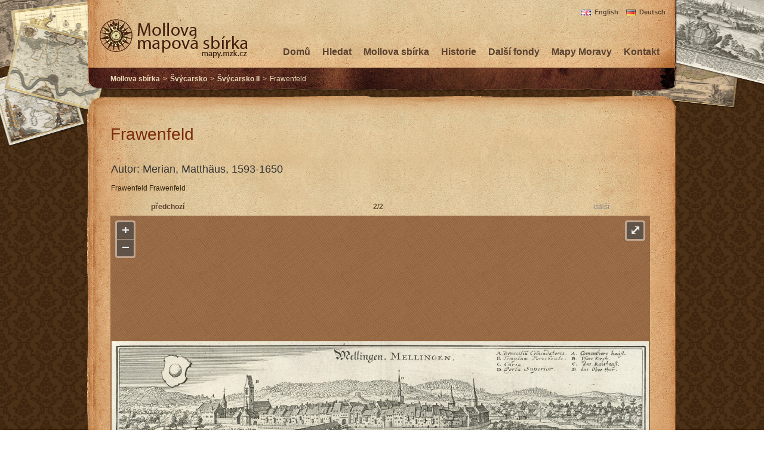

--- FILE ---
content_type: text/html
request_url: https://mapy.mzk.cz/mzk03/001/062/545/2619269436_03/
body_size: 2216
content:
<!DOCTYPE html PUBLIC "-//W3C//DTD XHTML 1.0 Transitional//EN" "http://www.w3.org/TR/xhtml1/DTD/xhtml1-transitional.dtd">
<html xmlns:xhtml="http://www.w3.org/1999/xhtml">
<head>
<title>Frawenfeld</title>
<meta http-equiv="content-type" content="text/html; charset=utf-8"/>
<meta http-equiv="content-language" content="cs"/>
<link rel="stylesheet" type="text/css" href="/css/ol.css" media="screen"/>
<link rel="stylesheet" type="text/css" href="/style.css" media="screen"/>
<link rel="stylesheet" type="text/css" href="" media="print"/>
<meta name="author" content=""/>
<style type="text/css">
                    h1 {
                        line-height: 110%;
                        margin-left: 0px; margin-right: 0px; margin-top: 0px; margin-bottom: 10px;
                        display: block;
                        float: left;
                        text-align: left;
                        font-weight:normal;
                        color: #7a2b0a;
                        font-size:28px;
                        width:100%;
                    }

                    h2 {
                        margin-left: 0px; margin-right: 0px; margin-top: 2px; margin-bottom: 5px;
                        display: block;
                        float: left;
                        text-align: left;
                        font-weight:normal;
                        color: #333;
                        font-size:18px;
                        width:100%;
                    }

                    h3{
                        margin-left: 0px; margin-right: 0px; margin-top: 0px; margin-bottom: 8px;
                        display: block;
                        float: left;
                        text-align: left;
                        font-weight:normal;
                        color: #444;
                        font-size:12px;
                        width:100%;
                    }

.title {
height: auto;
padding-top: 0px; padding-right: 0px; padding-bottom: 0px; padding-left: 0px;
float: left;
text-align: left;
}

                </style>
<script src="/js/polyfill.min.js" type="text/javascript">
<!---->
</script>
<script src="/js/map-viewer.js" type="text/javascript">
<!---->
</script>
<script src="/js/jquery-1.11.1.min.js" type="text/javascript">
<!---->
</script>
<script src="/js/georeferencer-button.js" type="text/javascript">
<!---->
</script>
</head>
<body onload="init('http://imageserver.mzk.cz/mzk03/001/062/545/2619269436_03/', 4968, 1573)">
<noscript>
<iframe src="//www.googletagmanager.com/ns.html?id=GTM-MBZGH4" height="0" width="0" style="display:none;visibility:hidden"/>
</noscript>
<script>(function(w,d,s,l,i){w[l]=w[l]||[];w[l].push({'gtm.start':
		new Date().getTime(),event:'gtm.js'});var f=d.getElementsByTagName(s)[0],
		j=d.createElement(s),dl=l!='dataLayer'?'&amp;l='+l:'';j.async=true;j.src=
		'//www.googletagmanager.com/gtm.js?id='+i+dl;f.parentNode.insertBefore(j,f);
		})(window,document,'script','dataLayer','GTM-MBZGH4');</script>
<div id="all"/>
<div id="middlepanel-images">
<div id="middlepanel">
<div class="header">
<div class="lng-switch">
<a href="/en/mzk03/001/062/545/2619269436_03/" class="en">English</a>
<a href="/de/mzk03/001/062/545/2619269436_03/" class="de">Deutsch</a>
</div>
<div class="main-logo">
<h1>
<a href="/">
<img src="/images/logo-mapy.png" title="Mollova mapová sbírka" alt="Mollova mapová sbírka"/>
</a>
</h1>
</div>
<div class="menu-horizontal">
<ul>
<li>
<a href="/kontakt/?subject=http%3A%2F%2Fmapy.mzk.cz%2Fmzk03%2F001%2F062%2F545%2F2619269436_03">Kontakt</a>
</li>
<li>
<a href="/mapy-moravy/">Mapy Moravy</a>
</li>
<li>
<a href="/ostatni-sbirky-v-mzk/">Další fondy</a>
</li>
<li>
<a href="/o-sbirce/">Historie</a>
</li>
<li>
<a href="/mollova-sbirka/">Mollova sbírka</a>
</li>
<li>
<a href="/hledat/">Hledat</a>
</li>
<li>
<a href="/">Domů</a>
</li>
</ul>
</div>
<div class="navigator">
<ul>
<li>
<a href="/mollova-sbirka/">Mollova sbírka</a>
</li>
<li>&gt;</li>
<li>
<a href="/mollova-sbirka/svycarsko/">Švýcarsko</a>
</li>
<li>&gt;</li>
<li>
<a href="/mollova-sbirka/atlas-germanicus/XXIII/#001062545">Švýcarsko II</a>
</li>
<li>&gt;</li>
<li>Frawenfeld</li>
</ul>
</div>
</div>
<div class="window-top">
<!---->
</div>
<div class="window">
<div class="mainpanel-center">
<h1>Frawenfeld</h1>
<div class="content">
<table id="header-map-table">
<tr>
<td>
<div class="title">
<h2>Autor:
                        Merian, Matthäus, 1593-1650</h2>
</div>
</td>
<td rowspan="2" align="right">
<div id="georeferencer-button" style="display:none;">2619269436_03</div>
</td>
</tr>
<tr>
<td>
<p>Frawenfeld Frawenfeld </p>
</td>
</tr>
</table>
<div style="width:85%;margin-right:auto;margin-left:auto;margin-top:5px;margin-bottom:10px;height:15px;">
<div style="width:100%">
<div style="float:right;text-align:right;width:33%;margin:0;padding:0;color:#888;">další</div>
<div style="float:left;text-align:left;width:33%;margin:0;padding:0">
<a href="/mzk03/001/062/545/2619269436_02">předchozí</a>
</div>
<div style="float:left;text-align:center;width:33%;margin:0;padding:0">2/2</div>
</div>
</div>
<div id="ol-wrapper">
<div id="ol-image">
<!---->
</div>
</div>
<p>Nakladatelské údaje:
                [Frankfurt a. Main : Merian, 1641]</p>
<p>Zeměpisné určení:
                Švýcarsko.
            </p>
<br/>
<p>Názvy částí díla:
                <ul>
<li>Mellingen =</li>
</ul>
</p>
<p>Mědirytina patří k souboru "Topographia Helvetiae, Rhaetiae et Valesiae.".<br/>Výzdoba: Uprostřed horního okraje název, v levém horním rohu znak, v pravém horním rohu rejstřík.<br/>
</p>
<div style="float:right;">
<a href="https://vufind.mzk.cz/Record/MZK03-001062545?mylang=cs">Bibliograficky zaznam v knihovnim katalogu</a> /
            <a href="https://vufind.mzk.cz/Record/MZK03-001062545/Details?mylang=cs#tabnav">MARC21</a> /
            <a href="http://imageserver.mzk.cz/mzk03/001/062/545/2619269436_03/big.jpg" target="_blank">Stáhnout obrázek</a>
</div>
</div>
</div>
</div>
<div class="window-bottom">
<!---->
</div>
<div class="window-footer">
<div id="menu-footer">
<div class="copyright">
<a href="http://creativecommons.org/licenses/by-nc/3.0/">
<img alt="Creative Commons Attribution-Noncommercial Works 3.0 Unported License" style="border-width:0" src="http://i.creativecommons.org/l/by-nc/3.0/80x15.png"/>
</a>
</div>
<div class="designedby">
Designed by
                                    <a href="http://www.radimkacer.com/">Radim Kacer</a>
</div>
<div class="links">
<ul>
<li>
<a href="/kontakt/?subject=http%3A%2F%2Fmapy.mzk.cz%2Fmzk03%2F001%2F062%2F545%2F2619269436_03">Kontakt</a>
</li>
<li>
<a href="http://www.facebook.com/mapy.mzk.cz">
<img src="/images/ico-logo-fb.png" title="" alt=""/>
</a>
</li>
</ul>
</div>
</div>
</div>
</div>
</div>
</body>
</html>


--- FILE ---
content_type: application/javascript; charset=utf-8
request_url: https://mzk.oldmapsonline.org/id/2619269436_03/state?callback=jQuery111107879086160704196_1769201921453&_=1769201921454
body_size: -170
content:
jQuery111107879086160704196_1769201921453("not_found");

--- FILE ---
content_type: application/javascript
request_url: https://mapy.mzk.cz/js/georeferencer-button.js
body_size: 187
content:
$(function() {
    var button = $("#georeferencer-button");
    var id = button.text();
    var link = "https://mzk.georeferencer.com/id/" + id;

    $.getJSON(link + "/state?callback=?", null, function(mapstatus) {
        if (mapstatus == "georeferenced") {
            var html = "<a href=\"" + link + "\" target=\"_blank\"><img src=\"/images/mzk-staremapy-zobrazit.png\"></a>";
            button.html(html);
            button.show();
        } else if (mapstatus == "ungeoreferenced") {
            var html = "<a href=\"" + link + "\" target=\"_blank\"><img src=\"/images/mzk-staremapy-zpracovat.png\"></a>";
            button.html(html);
            button.show();
        }
    });
});
